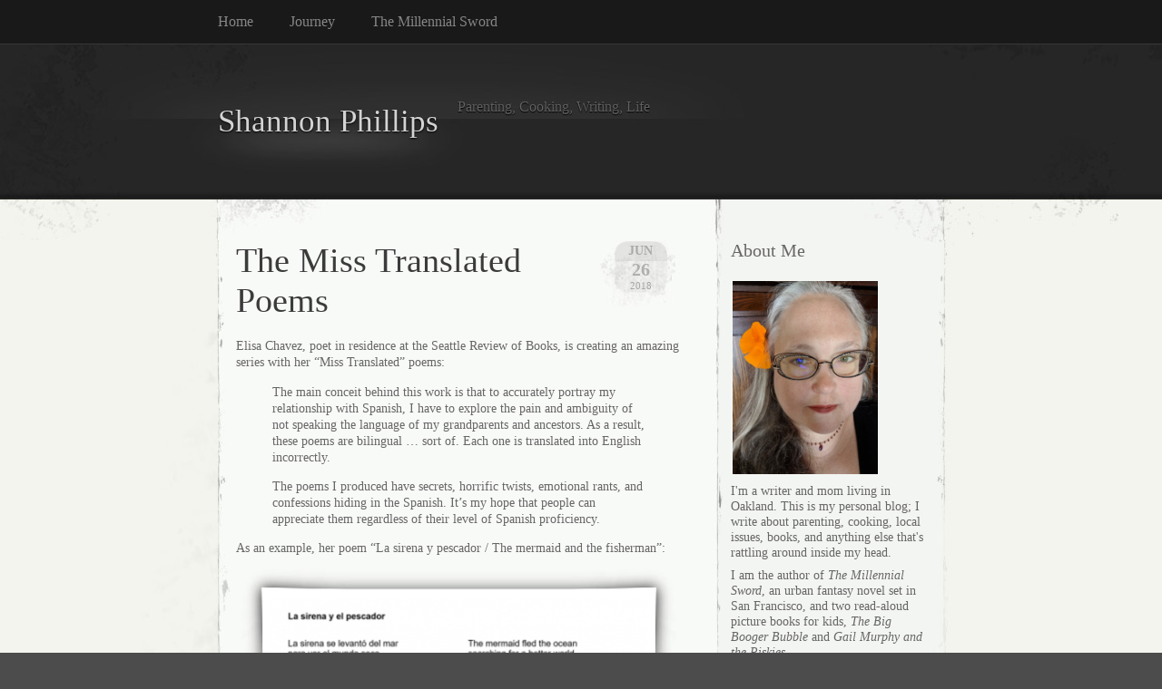

--- FILE ---
content_type: text/html; charset=UTF-8
request_url: http://shannon.users.sonic.net/blog/?m=201806
body_size: 41582
content:
<!DOCTYPE html PUBLIC "-//W3C//DTD XHTML 1.0 Transitional//EN" "http://www.w3.org/TR/xhtml1/DTD/xhtml1-transitional.dtd">
<html xmlns="http://www.w3.org/1999/xhtml" lang="en-US">

<head profile="http://gmpg.org/xfn/11">
<meta http-equiv="Content-Type" content="text/html; charset=UTF-8" />

<title>
												Archive June | Shannon Phillips		</title>

<link rel="stylesheet" href="http://shannon.users.sonic.net/blog/wp-content/themes/elegant-grunge/style.css" type="text/css" media="screen" />
<!--[if IE]>
<link rel="stylesheet" type="text/css" href="http://shannon.users.sonic.net/blog/wp-content/themes/elegant-grunge/ie.css" />
<style type="text/css">
#footer #subscribe a {
	background:none;
	filter:progid:DXImageTransform.Microsoft.AlphaImageLoader(src='http://shannon.users.sonic.net/blog/wp-content/themes/elegant-grunge/images/rss.png');
}
</style>
<![endif]-->

<link rel="alternate" type="application/rss+xml" title="Shannon Phillips RSS Feed" href="http://shannon.users.sonic.net/blog/?feed=rss2" />
<link rel="pingback" href="http://shannon.users.sonic.net/blog/xmlrpc.php" />



<meta name='robots' content='max-image-preview:large' />
<script type="text/javascript">
window._wpemojiSettings = {"baseUrl":"https:\/\/s.w.org\/images\/core\/emoji\/14.0.0\/72x72\/","ext":".png","svgUrl":"https:\/\/s.w.org\/images\/core\/emoji\/14.0.0\/svg\/","svgExt":".svg","source":{"concatemoji":"http:\/\/shannon.users.sonic.net\/blog\/wp-includes\/js\/wp-emoji-release.min.js?ver=6.2.8"}};
/*! This file is auto-generated */
!function(e,a,t){var n,r,o,i=a.createElement("canvas"),p=i.getContext&&i.getContext("2d");function s(e,t){p.clearRect(0,0,i.width,i.height),p.fillText(e,0,0);e=i.toDataURL();return p.clearRect(0,0,i.width,i.height),p.fillText(t,0,0),e===i.toDataURL()}function c(e){var t=a.createElement("script");t.src=e,t.defer=t.type="text/javascript",a.getElementsByTagName("head")[0].appendChild(t)}for(o=Array("flag","emoji"),t.supports={everything:!0,everythingExceptFlag:!0},r=0;r<o.length;r++)t.supports[o[r]]=function(e){if(p&&p.fillText)switch(p.textBaseline="top",p.font="600 32px Arial",e){case"flag":return s("\ud83c\udff3\ufe0f\u200d\u26a7\ufe0f","\ud83c\udff3\ufe0f\u200b\u26a7\ufe0f")?!1:!s("\ud83c\uddfa\ud83c\uddf3","\ud83c\uddfa\u200b\ud83c\uddf3")&&!s("\ud83c\udff4\udb40\udc67\udb40\udc62\udb40\udc65\udb40\udc6e\udb40\udc67\udb40\udc7f","\ud83c\udff4\u200b\udb40\udc67\u200b\udb40\udc62\u200b\udb40\udc65\u200b\udb40\udc6e\u200b\udb40\udc67\u200b\udb40\udc7f");case"emoji":return!s("\ud83e\udef1\ud83c\udffb\u200d\ud83e\udef2\ud83c\udfff","\ud83e\udef1\ud83c\udffb\u200b\ud83e\udef2\ud83c\udfff")}return!1}(o[r]),t.supports.everything=t.supports.everything&&t.supports[o[r]],"flag"!==o[r]&&(t.supports.everythingExceptFlag=t.supports.everythingExceptFlag&&t.supports[o[r]]);t.supports.everythingExceptFlag=t.supports.everythingExceptFlag&&!t.supports.flag,t.DOMReady=!1,t.readyCallback=function(){t.DOMReady=!0},t.supports.everything||(n=function(){t.readyCallback()},a.addEventListener?(a.addEventListener("DOMContentLoaded",n,!1),e.addEventListener("load",n,!1)):(e.attachEvent("onload",n),a.attachEvent("onreadystatechange",function(){"complete"===a.readyState&&t.readyCallback()})),(e=t.source||{}).concatemoji?c(e.concatemoji):e.wpemoji&&e.twemoji&&(c(e.twemoji),c(e.wpemoji)))}(window,document,window._wpemojiSettings);
</script>
<style type="text/css">
img.wp-smiley,
img.emoji {
	display: inline !important;
	border: none !important;
	box-shadow: none !important;
	height: 1em !important;
	width: 1em !important;
	margin: 0 0.07em !important;
	vertical-align: -0.1em !important;
	background: none !important;
	padding: 0 !important;
}
</style>
	<link rel='stylesheet' id='wp-block-library-css' href='http://shannon.users.sonic.net/blog/wp-includes/css/dist/block-library/style.min.css?ver=6.2.8' type='text/css' media='all' />
<link rel='stylesheet' id='classic-theme-styles-css' href='http://shannon.users.sonic.net/blog/wp-includes/css/classic-themes.min.css?ver=6.2.8' type='text/css' media='all' />
<style id='global-styles-inline-css' type='text/css'>
body{--wp--preset--color--black: #000000;--wp--preset--color--cyan-bluish-gray: #abb8c3;--wp--preset--color--white: #ffffff;--wp--preset--color--pale-pink: #f78da7;--wp--preset--color--vivid-red: #cf2e2e;--wp--preset--color--luminous-vivid-orange: #ff6900;--wp--preset--color--luminous-vivid-amber: #fcb900;--wp--preset--color--light-green-cyan: #7bdcb5;--wp--preset--color--vivid-green-cyan: #00d084;--wp--preset--color--pale-cyan-blue: #8ed1fc;--wp--preset--color--vivid-cyan-blue: #0693e3;--wp--preset--color--vivid-purple: #9b51e0;--wp--preset--gradient--vivid-cyan-blue-to-vivid-purple: linear-gradient(135deg,rgba(6,147,227,1) 0%,rgb(155,81,224) 100%);--wp--preset--gradient--light-green-cyan-to-vivid-green-cyan: linear-gradient(135deg,rgb(122,220,180) 0%,rgb(0,208,130) 100%);--wp--preset--gradient--luminous-vivid-amber-to-luminous-vivid-orange: linear-gradient(135deg,rgba(252,185,0,1) 0%,rgba(255,105,0,1) 100%);--wp--preset--gradient--luminous-vivid-orange-to-vivid-red: linear-gradient(135deg,rgba(255,105,0,1) 0%,rgb(207,46,46) 100%);--wp--preset--gradient--very-light-gray-to-cyan-bluish-gray: linear-gradient(135deg,rgb(238,238,238) 0%,rgb(169,184,195) 100%);--wp--preset--gradient--cool-to-warm-spectrum: linear-gradient(135deg,rgb(74,234,220) 0%,rgb(151,120,209) 20%,rgb(207,42,186) 40%,rgb(238,44,130) 60%,rgb(251,105,98) 80%,rgb(254,248,76) 100%);--wp--preset--gradient--blush-light-purple: linear-gradient(135deg,rgb(255,206,236) 0%,rgb(152,150,240) 100%);--wp--preset--gradient--blush-bordeaux: linear-gradient(135deg,rgb(254,205,165) 0%,rgb(254,45,45) 50%,rgb(107,0,62) 100%);--wp--preset--gradient--luminous-dusk: linear-gradient(135deg,rgb(255,203,112) 0%,rgb(199,81,192) 50%,rgb(65,88,208) 100%);--wp--preset--gradient--pale-ocean: linear-gradient(135deg,rgb(255,245,203) 0%,rgb(182,227,212) 50%,rgb(51,167,181) 100%);--wp--preset--gradient--electric-grass: linear-gradient(135deg,rgb(202,248,128) 0%,rgb(113,206,126) 100%);--wp--preset--gradient--midnight: linear-gradient(135deg,rgb(2,3,129) 0%,rgb(40,116,252) 100%);--wp--preset--duotone--dark-grayscale: url('#wp-duotone-dark-grayscale');--wp--preset--duotone--grayscale: url('#wp-duotone-grayscale');--wp--preset--duotone--purple-yellow: url('#wp-duotone-purple-yellow');--wp--preset--duotone--blue-red: url('#wp-duotone-blue-red');--wp--preset--duotone--midnight: url('#wp-duotone-midnight');--wp--preset--duotone--magenta-yellow: url('#wp-duotone-magenta-yellow');--wp--preset--duotone--purple-green: url('#wp-duotone-purple-green');--wp--preset--duotone--blue-orange: url('#wp-duotone-blue-orange');--wp--preset--font-size--small: 13px;--wp--preset--font-size--medium: 20px;--wp--preset--font-size--large: 36px;--wp--preset--font-size--x-large: 42px;--wp--preset--spacing--20: 0.44rem;--wp--preset--spacing--30: 0.67rem;--wp--preset--spacing--40: 1rem;--wp--preset--spacing--50: 1.5rem;--wp--preset--spacing--60: 2.25rem;--wp--preset--spacing--70: 3.38rem;--wp--preset--spacing--80: 5.06rem;--wp--preset--shadow--natural: 6px 6px 9px rgba(0, 0, 0, 0.2);--wp--preset--shadow--deep: 12px 12px 50px rgba(0, 0, 0, 0.4);--wp--preset--shadow--sharp: 6px 6px 0px rgba(0, 0, 0, 0.2);--wp--preset--shadow--outlined: 6px 6px 0px -3px rgba(255, 255, 255, 1), 6px 6px rgba(0, 0, 0, 1);--wp--preset--shadow--crisp: 6px 6px 0px rgba(0, 0, 0, 1);}:where(.is-layout-flex){gap: 0.5em;}body .is-layout-flow > .alignleft{float: left;margin-inline-start: 0;margin-inline-end: 2em;}body .is-layout-flow > .alignright{float: right;margin-inline-start: 2em;margin-inline-end: 0;}body .is-layout-flow > .aligncenter{margin-left: auto !important;margin-right: auto !important;}body .is-layout-constrained > .alignleft{float: left;margin-inline-start: 0;margin-inline-end: 2em;}body .is-layout-constrained > .alignright{float: right;margin-inline-start: 2em;margin-inline-end: 0;}body .is-layout-constrained > .aligncenter{margin-left: auto !important;margin-right: auto !important;}body .is-layout-constrained > :where(:not(.alignleft):not(.alignright):not(.alignfull)){max-width: var(--wp--style--global--content-size);margin-left: auto !important;margin-right: auto !important;}body .is-layout-constrained > .alignwide{max-width: var(--wp--style--global--wide-size);}body .is-layout-flex{display: flex;}body .is-layout-flex{flex-wrap: wrap;align-items: center;}body .is-layout-flex > *{margin: 0;}:where(.wp-block-columns.is-layout-flex){gap: 2em;}.has-black-color{color: var(--wp--preset--color--black) !important;}.has-cyan-bluish-gray-color{color: var(--wp--preset--color--cyan-bluish-gray) !important;}.has-white-color{color: var(--wp--preset--color--white) !important;}.has-pale-pink-color{color: var(--wp--preset--color--pale-pink) !important;}.has-vivid-red-color{color: var(--wp--preset--color--vivid-red) !important;}.has-luminous-vivid-orange-color{color: var(--wp--preset--color--luminous-vivid-orange) !important;}.has-luminous-vivid-amber-color{color: var(--wp--preset--color--luminous-vivid-amber) !important;}.has-light-green-cyan-color{color: var(--wp--preset--color--light-green-cyan) !important;}.has-vivid-green-cyan-color{color: var(--wp--preset--color--vivid-green-cyan) !important;}.has-pale-cyan-blue-color{color: var(--wp--preset--color--pale-cyan-blue) !important;}.has-vivid-cyan-blue-color{color: var(--wp--preset--color--vivid-cyan-blue) !important;}.has-vivid-purple-color{color: var(--wp--preset--color--vivid-purple) !important;}.has-black-background-color{background-color: var(--wp--preset--color--black) !important;}.has-cyan-bluish-gray-background-color{background-color: var(--wp--preset--color--cyan-bluish-gray) !important;}.has-white-background-color{background-color: var(--wp--preset--color--white) !important;}.has-pale-pink-background-color{background-color: var(--wp--preset--color--pale-pink) !important;}.has-vivid-red-background-color{background-color: var(--wp--preset--color--vivid-red) !important;}.has-luminous-vivid-orange-background-color{background-color: var(--wp--preset--color--luminous-vivid-orange) !important;}.has-luminous-vivid-amber-background-color{background-color: var(--wp--preset--color--luminous-vivid-amber) !important;}.has-light-green-cyan-background-color{background-color: var(--wp--preset--color--light-green-cyan) !important;}.has-vivid-green-cyan-background-color{background-color: var(--wp--preset--color--vivid-green-cyan) !important;}.has-pale-cyan-blue-background-color{background-color: var(--wp--preset--color--pale-cyan-blue) !important;}.has-vivid-cyan-blue-background-color{background-color: var(--wp--preset--color--vivid-cyan-blue) !important;}.has-vivid-purple-background-color{background-color: var(--wp--preset--color--vivid-purple) !important;}.has-black-border-color{border-color: var(--wp--preset--color--black) !important;}.has-cyan-bluish-gray-border-color{border-color: var(--wp--preset--color--cyan-bluish-gray) !important;}.has-white-border-color{border-color: var(--wp--preset--color--white) !important;}.has-pale-pink-border-color{border-color: var(--wp--preset--color--pale-pink) !important;}.has-vivid-red-border-color{border-color: var(--wp--preset--color--vivid-red) !important;}.has-luminous-vivid-orange-border-color{border-color: var(--wp--preset--color--luminous-vivid-orange) !important;}.has-luminous-vivid-amber-border-color{border-color: var(--wp--preset--color--luminous-vivid-amber) !important;}.has-light-green-cyan-border-color{border-color: var(--wp--preset--color--light-green-cyan) !important;}.has-vivid-green-cyan-border-color{border-color: var(--wp--preset--color--vivid-green-cyan) !important;}.has-pale-cyan-blue-border-color{border-color: var(--wp--preset--color--pale-cyan-blue) !important;}.has-vivid-cyan-blue-border-color{border-color: var(--wp--preset--color--vivid-cyan-blue) !important;}.has-vivid-purple-border-color{border-color: var(--wp--preset--color--vivid-purple) !important;}.has-vivid-cyan-blue-to-vivid-purple-gradient-background{background: var(--wp--preset--gradient--vivid-cyan-blue-to-vivid-purple) !important;}.has-light-green-cyan-to-vivid-green-cyan-gradient-background{background: var(--wp--preset--gradient--light-green-cyan-to-vivid-green-cyan) !important;}.has-luminous-vivid-amber-to-luminous-vivid-orange-gradient-background{background: var(--wp--preset--gradient--luminous-vivid-amber-to-luminous-vivid-orange) !important;}.has-luminous-vivid-orange-to-vivid-red-gradient-background{background: var(--wp--preset--gradient--luminous-vivid-orange-to-vivid-red) !important;}.has-very-light-gray-to-cyan-bluish-gray-gradient-background{background: var(--wp--preset--gradient--very-light-gray-to-cyan-bluish-gray) !important;}.has-cool-to-warm-spectrum-gradient-background{background: var(--wp--preset--gradient--cool-to-warm-spectrum) !important;}.has-blush-light-purple-gradient-background{background: var(--wp--preset--gradient--blush-light-purple) !important;}.has-blush-bordeaux-gradient-background{background: var(--wp--preset--gradient--blush-bordeaux) !important;}.has-luminous-dusk-gradient-background{background: var(--wp--preset--gradient--luminous-dusk) !important;}.has-pale-ocean-gradient-background{background: var(--wp--preset--gradient--pale-ocean) !important;}.has-electric-grass-gradient-background{background: var(--wp--preset--gradient--electric-grass) !important;}.has-midnight-gradient-background{background: var(--wp--preset--gradient--midnight) !important;}.has-small-font-size{font-size: var(--wp--preset--font-size--small) !important;}.has-medium-font-size{font-size: var(--wp--preset--font-size--medium) !important;}.has-large-font-size{font-size: var(--wp--preset--font-size--large) !important;}.has-x-large-font-size{font-size: var(--wp--preset--font-size--x-large) !important;}
.wp-block-navigation a:where(:not(.wp-element-button)){color: inherit;}
:where(.wp-block-columns.is-layout-flex){gap: 2em;}
.wp-block-pullquote{font-size: 1.5em;line-height: 1.6;}
</style>
<link rel="https://api.w.org/" href="http://shannon.users.sonic.net/blog/index.php?rest_route=/" /><link rel="EditURI" type="application/rsd+xml" title="RSD" href="http://shannon.users.sonic.net/blog/xmlrpc.php?rsd" />
<link rel="wlwmanifest" type="application/wlwmanifest+xml" href="http://shannon.users.sonic.net/blog/wp-includes/wlwmanifest.xml" />
<meta name="generator" content="WordPress 6.2.8" />

</head>


<body >

<div id="page">

<div id="menu">
	<ul>
		<li class="page_item "><a href="http://shannon.users.sonic.net/blog">Home</a></li>
		<li class="page_item page-item-3874"><a href="http://shannon.users.sonic.net/blog/?page_id=3874">Journey</a></li>
<li class="page_item page-item-2303"><a href="http://shannon.users.sonic.net/blog/?page_id=2303">The Millennial Sword</a></li>
	</ul>
	<div class="clear"></div>
</div>

<div id="header-wrap">
<div id="header">
	<div>
		<h1><a href="http://shannon.users.sonic.net/blog">Shannon Phillips</a></h1>
		<span id="blog-description">Parenting, Cooking, Writing, Life</span>
	</div>
</div>
</div>

<!-- end header --><div id="content-container">

<div id="content">

	<div id="body">

	
		
			<div class="post" id="post-3749">
				
				<div class="date">
					<span class="month">Jun</span>
					<span class="day">26</span>
					<span class="year">2018</span>
				</div>
				
				<h2><a href="http://shannon.users.sonic.net/blog/?p=3749" rel="bookmark" title="Permanent Link to The Miss Translated Poems">The Miss Translated Poems</a></h2>

								
				<!-- <div class="info">by Shannon Phillips</div> -->

				<div class="entry">
					<p>Elisa Chavez, poet in residence at the Seattle Review of Books, is creating an amazing series with her &#8220;Miss Translated&#8221; poems:</p>
<blockquote><p>The main conceit behind this work is that to accurately portray my relationship with Spanish, I have to explore the pain and ambiguity of not speaking the language of my grandparents and ancestors. As a result, these poems are bilingual … sort of. Each one is translated into English incorrectly.</p>
<p>The poems I produced have secrets, horrific twists, emotional rants, and confessions hiding in the Spanish. It’s my hope that people can appreciate them regardless of their level of Spanish proficiency.</p></blockquote>
<p>As an example, her poem &#8220;La sirena y pescador / The mermaid and the fisherman&#8221;:</p>
<p><span class="frame-outer  aligncenter size-medium wp-image-3750"><span><span><span><span><a href="http://shannon.users.sonic.net/blog/wp-content/uploads/2018/06/Capture.png"><img decoding="async" src="http://shannon.users.sonic.net/blog/wp-content/uploads/2018/06/Capture-450x303.png" alt="" width="415" height="279" class="aligncenter size-medium wp-image-3750" srcset="http://shannon.users.sonic.net/blog/wp-content/uploads/2018/06/Capture-450x303.png 450w, http://shannon.users.sonic.net/blog/wp-content/uploads/2018/06/Capture.png 496w" sizes="(max-width: 450px) 100vw, 450px" /></a></span></span></span></span></span></p>
<p>A more faithful translation of the Spanish, provided by <a href="https://featherquillpen.tumblr.com/post/163034804912/ecc-poetry-kranja-ecc-poetry-la-sirena-y">featherquillpen</a> on Tumblr, would be:</p>
<p>The mermaid rose from the sea<br />
To see the dry world.<br />
She found a fisherman on the beach<br />
This beautiful fish without a net.<br />
She had a gleaming tail; scales<br />
that covered her breasts, arms, and face<br />
and a wake of lacy waves.</p>
<p>The fisherman caught her by the tail<br />
and cut it in half.<br />
&#8220;Now,&#8221; he said to her, &#8220;you have legs.<br />
Why don’t you walk?&#8221;</p>
<p>The mermaid began to sing to the sea<br />
for aid, her blood transforming<br />
the sand of the beach into rainbows.</p>
<p>She sang to the fisherman, &#8220;I forgive you,<br />
I forgive you, I forgive you.&#8221;</p>
<p>The translator notes: &#8220;The reason this mistranslation is so brilliant is that it takes a story about a mermaid trying to forgive a man who’s committed senseless violence against her, and turns it into a story about a man who uplifts a woman to a better life out of the kindness of his heart. And the thing is, that’s exactly what happens to so many stories from colonized cultures when they’re adapted by the oppressor. Translation into English, and further the cultural language of the oppressor, can be an act of violence and erasure rather than one of respect.&#8221;</p>
<p>Another mistranslated poem is &#8220;El vampiro / ICE&#8221;:</p>
<p><span class="frame-outer  aligncenter size-medium wp-image-3751"><span><span><span><span><a href="http://shannon.users.sonic.net/blog/wp-content/uploads/2018/06/Capture-1.png"><img decoding="async" loading="lazy" src="http://shannon.users.sonic.net/blog/wp-content/uploads/2018/06/Capture-1-450x305.png" alt="" width="415" height="281" class="aligncenter size-medium wp-image-3751" srcset="http://shannon.users.sonic.net/blog/wp-content/uploads/2018/06/Capture-1-450x305.png 450w, http://shannon.users.sonic.net/blog/wp-content/uploads/2018/06/Capture-1.png 616w" sizes="(max-width: 450px) 100vw, 450px" /></a></span></span></span></span></span></p>
<p>Translated by <a href="http://signed-me-again.tumblr.com">signed-me-again</a> on Tumblr: </p>
<p>The vampire twists the law.<br />
Like rice, it is bleached<br />
of compassion. It does not arrive<br />
when promised,<br />
and enters without permission.</p>
<p>Which predator<br />
is announced? The bloodthirsty<br />
gentleman does the honors;<br />
identifies himself as officer,<br />
neighbor, friend. He steals<br />
your parents, and they become<br />
criminals on paper.</p>
<p>It is not possible to reason<br />
with the vampire. The only solution<br />
for him is to drive the stake<br />
into his heart.</p>
				</div>

				<div class="clear"></div>

				<p class="metadata">
					<a href="http://shannon.users.sonic.net/blog/?p=3749#comments">3 comments</a>															 | posted in <a href="http://shannon.users.sonic.net/blog/?cat=38" rel="category">quotes</a>														</p>
				
			</div>
			
			<div class="hr"><hr /></div>

		
		<div class="navigation">
			<div class="next"></div>
			<div class="previous"></div>
		</div>

	
	</div>

	<div id="sidebar" class="sidebar">
	<ul>
		<!-- Start About Me widget -->
<li id="about_me_widget-3" class="widget widget_about_me_widget"><div id="aboutmewidget3"><h2 class="widgettitle">About Me</h2><p><img alt="author photo" src="http://shannon.users.sonic.net/blog/wp-content/uploads/2018/08/IMG_20180425_145808.jpg" style="vertical-align: top; margin: 2px;" width="160" /></p>
<p>I'm a writer and mom living in Oakland. This is my personal blog; I write about parenting, cooking, local issues, books, and anything else that's rattling around inside my head.</p>
<p>I am the author of <em>The Millennial Sword</em>, an urban fantasy novel set in San Francisco, and two read-aloud picture books for kids, <em>The Big Booger Bubble</em> and <em>Gail Murphy and the Piskies</em>.</p>

<p>Contact me by e-mail: shannon@sonic.net</p>     </div></li>	<!-- Stop About Me widget -->
<li id="block-13" class="widget widget_block widget_media_image">
<figure class="wp-block-image size-full"><a href="https://www.amazon.com/dp/B0F8WTJXHJ"><img decoding="async" loading="lazy" width="115" height="184" src="http://shannon.users.sonic.net/blog/wp-content/uploads/2025/05/Journey_thumbnail.jpg" alt="" class="wp-image-3877"/></a></figure>
</li><li id="block-2" class="widget widget_block widget_media_image">
<figure class="wp-block-image"><a href="http://shannon.users.sonic.net/blog/?page_id=2303"><img decoding="async" src="http://shannon.users.sonic.net/blog/wp-content/uploads/2012/10/thumbnailcover.jpg" alt=""/></a></figure>
</li><li id="block-3" class="widget widget_block widget_media_image">
<figure class="wp-block-image size-full is-resized"><a href="https://www.amazon.com/Big-Booger-Bubble-Shannon-Phillips/dp/1477671412/"><img decoding="async" loading="lazy" src="http://shannon.users.sonic.net/blog/wp-content/uploads/2024/09/booger_thumbnail.jpg" alt="" class="wp-image-3864" width="120" height="120" srcset="http://shannon.users.sonic.net/blog/wp-content/uploads/2024/09/booger_thumbnail.jpg 342w, http://shannon.users.sonic.net/blog/wp-content/uploads/2024/09/booger_thumbnail-150x150.jpg 150w" sizes="(max-width: 120px) 100vw, 120px" /></a></figure>
</li><li id="block-4" class="widget widget_block widget_media_image">
<figure class="wp-block-image size-large is-resized"><a href="https://www.amazon.com/Gail-Murphy-Piskies-Shannon-Phillips/dp/1539874303/"><img decoding="async" loading="lazy" src="http://shannon.users.sonic.net/blog/wp-content/uploads/2024/09/piskies_thumbnail-1024x1024.jpg" alt="" class="wp-image-3865" width="122" height="122" srcset="http://shannon.users.sonic.net/blog/wp-content/uploads/2024/09/piskies_thumbnail-1024x1024.jpg 1024w, http://shannon.users.sonic.net/blog/wp-content/uploads/2024/09/piskies_thumbnail-450x450.jpg 450w, http://shannon.users.sonic.net/blog/wp-content/uploads/2024/09/piskies_thumbnail-150x150.jpg 150w, http://shannon.users.sonic.net/blog/wp-content/uploads/2024/09/piskies_thumbnail-768x768.jpg 768w, http://shannon.users.sonic.net/blog/wp-content/uploads/2024/09/piskies_thumbnail.jpg 1500w" sizes="(max-width: 122px) 100vw, 122px" /></a></figure>
</li><li id="block-5" class="widget widget_block widget_media_image">
<figure class="wp-block-image"><img decoding="async" src="https://ir-na.amazon-adsystem.com/e/ir?t=shannphill-20&amp;l=li2&amp;o=1&amp;a=1477671412" alt=""/></figure>
</li><li id="block-6" class="widget widget_block widget_media_image">
<figure class="wp-block-image"><img decoding="async" src="https://ir-na.amazon-adsystem.com/e/ir?t=shannphill-20&amp;l=li2&amp;o=1&amp;a=1539874303" alt=""/></figure>
</li><li id="block-7" class="widget widget_block widget_text">
<p>My short fiction is included in the anthologies <em>Fae</em>, <em>Love Hurts</em>, and <em>Speculative Story Bites</em>:</p>
</li><li id="block-8" class="widget widget_block widget_media_image">
<figure class="wp-block-image"><a href="http://www.amazon.com/gp/product/B00LWGZ7EA/ref=as_li_tl?ie=UTF8&amp;camp=1789&amp;creative=390957&amp;creativeASIN=B00LWGZ7EA&amp;linkCode=as2&amp;tag=shannphill-20&amp;linkId=F74BFB4FBNOWRED3"><img decoding="async" src="https://images-na.ssl-images-amazon.com/images/I/51sj2VfvumL._SL110_.jpg" alt=""/></a></figure>
</li><li id="block-9" class="widget widget_block widget_media_image">
<figure class="wp-block-image size-large is-resized"><a href="https://www.amazon.com/Love-Hurts-Speculative-Fiction-Anthology-ebook/dp/B0947HSWH3"><img decoding="async" loading="lazy" src="http://shannon.users.sonic.net/blog/wp-content/uploads/2024/09/love_hurts_cover-683x1024.jpg" alt="" class="wp-image-3866" width="73" height="109" srcset="http://shannon.users.sonic.net/blog/wp-content/uploads/2024/09/love_hurts_cover-683x1024.jpg 683w, http://shannon.users.sonic.net/blog/wp-content/uploads/2024/09/love_hurts_cover-300x450.jpg 300w, http://shannon.users.sonic.net/blog/wp-content/uploads/2024/09/love_hurts_cover-768x1152.jpg 768w, http://shannon.users.sonic.net/blog/wp-content/uploads/2024/09/love_hurts_cover.jpg 1000w" sizes="(max-width: 73px) 100vw, 73px" /></a></figure>
</li><li id="block-10" class="widget widget_block widget_media_image">
<figure class="wp-block-image size-large is-resized"><a href="https://www.amazon.com/Speculative-Story-Bites-Decker-ebook/dp/B01HTSVHU2"><img decoding="async" loading="lazy" src="http://shannon.users.sonic.net/blog/wp-content/uploads/2024/09/speculative_story_bites_cover-683x1024.jpg" alt="" class="wp-image-3867" width="76" height="113" srcset="http://shannon.users.sonic.net/blog/wp-content/uploads/2024/09/speculative_story_bites_cover-683x1024.jpg 683w, http://shannon.users.sonic.net/blog/wp-content/uploads/2024/09/speculative_story_bites_cover-300x450.jpg 300w, http://shannon.users.sonic.net/blog/wp-content/uploads/2024/09/speculative_story_bites_cover-768x1152.jpg 768w, http://shannon.users.sonic.net/blog/wp-content/uploads/2024/09/speculative_story_bites_cover.jpg 900w" sizes="(max-width: 76px) 100vw, 76px" /></a></figure>
</li><li id="block-11" class="widget widget_block widget_media_image">
<figure class="wp-block-image"><img decoding="async" src="http://ir-na.amazon-adsystem.com/e/ir?t=shannphill-20&amp;l=as2&amp;o=1&amp;a=B018KRSVDW" alt=""/></figure>
</li><li id="block-12" class="widget widget_block widget_media_image">
<figure class="wp-block-image"><img decoding="async" src="https://ir-na.amazon-adsystem.com/e/ir?t=shannphill-20&amp;l=li1&amp;o=1&amp;a=B01HTSVHU2" alt=""/></figure>
</li><li id="search-3" class="widget widget_search"><form method="get" id="searchform" action="http://shannon.users.sonic.net/blog/">
	<div>
		<input type="text" value="search" onfocus="if (this.value == 'search') {this.value = '';}" onblur="if (this.value == '') {this.value = 'search';}"  name="s" id="s" />
		<input type="submit" id="searchsubmit" value="Go" />
	</div>
</form>
</li><li id="categories-2" class="widget widget_categories"><h2 class="widgettitle">Categories</h2>
			<ul>
					<li class="cat-item cat-item-31"><a href="http://shannon.users.sonic.net/blog/?cat=31">23rd Oaklanders</a>
</li>
	<li class="cat-item cat-item-21"><a href="http://shannon.users.sonic.net/blog/?cat=21">annoyances</a>
</li>
	<li class="cat-item cat-item-24"><a href="http://shannon.users.sonic.net/blog/?cat=24">blogs I like</a>
</li>
	<li class="cat-item cat-item-32"><a href="http://shannon.users.sonic.net/blog/?cat=32">book of the year</a>
</li>
	<li class="cat-item cat-item-22"><a href="http://shannon.users.sonic.net/blog/?cat=22">books</a>
</li>
	<li class="cat-item cat-item-30"><a href="http://shannon.users.sonic.net/blog/?cat=30">business of writing</a>
</li>
	<li class="cat-item cat-item-28"><a href="http://shannon.users.sonic.net/blog/?cat=28">chickens</a>
</li>
	<li class="cat-item cat-item-18"><a href="http://shannon.users.sonic.net/blog/?cat=18">education</a>
</li>
	<li class="cat-item cat-item-27"><a href="http://shannon.users.sonic.net/blog/?cat=27">games</a>
</li>
	<li class="cat-item cat-item-20"><a href="http://shannon.users.sonic.net/blog/?cat=20">garden</a>
</li>
	<li class="cat-item cat-item-23"><a href="http://shannon.users.sonic.net/blog/?cat=23">house</a>
</li>
	<li class="cat-item cat-item-36"><a href="http://shannon.users.sonic.net/blog/?cat=36">notes from robin</a>
</li>
	<li class="cat-item cat-item-26"><a href="http://shannon.users.sonic.net/blog/?cat=26">Oaktown</a>
</li>
	<li class="cat-item cat-item-12"><a href="http://shannon.users.sonic.net/blog/?cat=12">pictures</a>
</li>
	<li class="cat-item cat-item-9"><a href="http://shannon.users.sonic.net/blog/?cat=9">politics</a>
</li>
	<li class="cat-item cat-item-25"><a href="http://shannon.users.sonic.net/blog/?cat=25">potty training</a>
</li>
	<li class="cat-item cat-item-38"><a href="http://shannon.users.sonic.net/blog/?cat=38">quotes</a>
</li>
	<li class="cat-item cat-item-13"><a href="http://shannon.users.sonic.net/blog/?cat=13">recipes</a>
</li>
	<li class="cat-item cat-item-19"><a href="http://shannon.users.sonic.net/blog/?cat=19">scribblings</a>
</li>
	<li class="cat-item cat-item-15"><a href="http://shannon.users.sonic.net/blog/?cat=15">stfranky</a>
</li>
	<li class="cat-item cat-item-29"><a href="http://shannon.users.sonic.net/blog/?cat=29">thora</a>
</li>
	<li class="cat-item cat-item-1"><a href="http://shannon.users.sonic.net/blog/?cat=1">Uncategorized</a>
</li>
	<li class="cat-item cat-item-14"><a href="http://shannon.users.sonic.net/blog/?cat=14">videos</a>
</li>
	<li class="cat-item cat-item-10"><a href="http://shannon.users.sonic.net/blog/?cat=10">what&#039;s for dinner</a>
</li>
			</ul>

			</li><li id="archives-3" class="widget widget_archive"><h2 class="widgettitle">Archives</h2>
			<ul>
					<li><a href='http://shannon.users.sonic.net/blog/?m=202505'>May 2025</a></li>
	<li><a href='http://shannon.users.sonic.net/blog/?m=202501'>January 2025</a></li>
	<li><a href='http://shannon.users.sonic.net/blog/?m=202311'>November 2023</a></li>
	<li><a href='http://shannon.users.sonic.net/blog/?m=202207'>July 2022</a></li>
	<li><a href='http://shannon.users.sonic.net/blog/?m=202201'>January 2022</a></li>
	<li><a href='http://shannon.users.sonic.net/blog/?m=202104'>April 2021</a></li>
	<li><a href='http://shannon.users.sonic.net/blog/?m=202102'>February 2021</a></li>
	<li><a href='http://shannon.users.sonic.net/blog/?m=202012'>December 2020</a></li>
	<li><a href='http://shannon.users.sonic.net/blog/?m=202003'>March 2020</a></li>
	<li><a href='http://shannon.users.sonic.net/blog/?m=201906'>June 2019</a></li>
	<li><a href='http://shannon.users.sonic.net/blog/?m=201904'>April 2019</a></li>
	<li><a href='http://shannon.users.sonic.net/blog/?m=201806'>June 2018</a></li>
	<li><a href='http://shannon.users.sonic.net/blog/?m=201711'>November 2017</a></li>
	<li><a href='http://shannon.users.sonic.net/blog/?m=201710'>October 2017</a></li>
	<li><a href='http://shannon.users.sonic.net/blog/?m=201708'>August 2017</a></li>
	<li><a href='http://shannon.users.sonic.net/blog/?m=201703'>March 2017</a></li>
	<li><a href='http://shannon.users.sonic.net/blog/?m=201701'>January 2017</a></li>
	<li><a href='http://shannon.users.sonic.net/blog/?m=201612'>December 2016</a></li>
	<li><a href='http://shannon.users.sonic.net/blog/?m=201611'>November 2016</a></li>
	<li><a href='http://shannon.users.sonic.net/blog/?m=201610'>October 2016</a></li>
	<li><a href='http://shannon.users.sonic.net/blog/?m=201609'>September 2016</a></li>
	<li><a href='http://shannon.users.sonic.net/blog/?m=201608'>August 2016</a></li>
	<li><a href='http://shannon.users.sonic.net/blog/?m=201607'>July 2016</a></li>
	<li><a href='http://shannon.users.sonic.net/blog/?m=201606'>June 2016</a></li>
	<li><a href='http://shannon.users.sonic.net/blog/?m=201605'>May 2016</a></li>
	<li><a href='http://shannon.users.sonic.net/blog/?m=201603'>March 2016</a></li>
	<li><a href='http://shannon.users.sonic.net/blog/?m=201602'>February 2016</a></li>
	<li><a href='http://shannon.users.sonic.net/blog/?m=201512'>December 2015</a></li>
	<li><a href='http://shannon.users.sonic.net/blog/?m=201511'>November 2015</a></li>
	<li><a href='http://shannon.users.sonic.net/blog/?m=201510'>October 2015</a></li>
	<li><a href='http://shannon.users.sonic.net/blog/?m=201509'>September 2015</a></li>
	<li><a href='http://shannon.users.sonic.net/blog/?m=201508'>August 2015</a></li>
	<li><a href='http://shannon.users.sonic.net/blog/?m=201507'>July 2015</a></li>
	<li><a href='http://shannon.users.sonic.net/blog/?m=201506'>June 2015</a></li>
	<li><a href='http://shannon.users.sonic.net/blog/?m=201505'>May 2015</a></li>
	<li><a href='http://shannon.users.sonic.net/blog/?m=201504'>April 2015</a></li>
	<li><a href='http://shannon.users.sonic.net/blog/?m=201503'>March 2015</a></li>
	<li><a href='http://shannon.users.sonic.net/blog/?m=201502'>February 2015</a></li>
	<li><a href='http://shannon.users.sonic.net/blog/?m=201501'>January 2015</a></li>
	<li><a href='http://shannon.users.sonic.net/blog/?m=201412'>December 2014</a></li>
	<li><a href='http://shannon.users.sonic.net/blog/?m=201411'>November 2014</a></li>
	<li><a href='http://shannon.users.sonic.net/blog/?m=201410'>October 2014</a></li>
	<li><a href='http://shannon.users.sonic.net/blog/?m=201409'>September 2014</a></li>
	<li><a href='http://shannon.users.sonic.net/blog/?m=201408'>August 2014</a></li>
	<li><a href='http://shannon.users.sonic.net/blog/?m=201407'>July 2014</a></li>
	<li><a href='http://shannon.users.sonic.net/blog/?m=201406'>June 2014</a></li>
	<li><a href='http://shannon.users.sonic.net/blog/?m=201405'>May 2014</a></li>
	<li><a href='http://shannon.users.sonic.net/blog/?m=201404'>April 2014</a></li>
	<li><a href='http://shannon.users.sonic.net/blog/?m=201403'>March 2014</a></li>
	<li><a href='http://shannon.users.sonic.net/blog/?m=201402'>February 2014</a></li>
	<li><a href='http://shannon.users.sonic.net/blog/?m=201401'>January 2014</a></li>
	<li><a href='http://shannon.users.sonic.net/blog/?m=201312'>December 2013</a></li>
	<li><a href='http://shannon.users.sonic.net/blog/?m=201311'>November 2013</a></li>
	<li><a href='http://shannon.users.sonic.net/blog/?m=201310'>October 2013</a></li>
	<li><a href='http://shannon.users.sonic.net/blog/?m=201309'>September 2013</a></li>
	<li><a href='http://shannon.users.sonic.net/blog/?m=201308'>August 2013</a></li>
	<li><a href='http://shannon.users.sonic.net/blog/?m=201307'>July 2013</a></li>
	<li><a href='http://shannon.users.sonic.net/blog/?m=201306'>June 2013</a></li>
	<li><a href='http://shannon.users.sonic.net/blog/?m=201305'>May 2013</a></li>
	<li><a href='http://shannon.users.sonic.net/blog/?m=201304'>April 2013</a></li>
	<li><a href='http://shannon.users.sonic.net/blog/?m=201303'>March 2013</a></li>
	<li><a href='http://shannon.users.sonic.net/blog/?m=201302'>February 2013</a></li>
	<li><a href='http://shannon.users.sonic.net/blog/?m=201301'>January 2013</a></li>
	<li><a href='http://shannon.users.sonic.net/blog/?m=201212'>December 2012</a></li>
	<li><a href='http://shannon.users.sonic.net/blog/?m=201211'>November 2012</a></li>
	<li><a href='http://shannon.users.sonic.net/blog/?m=201210'>October 2012</a></li>
	<li><a href='http://shannon.users.sonic.net/blog/?m=201209'>September 2012</a></li>
	<li><a href='http://shannon.users.sonic.net/blog/?m=201208'>August 2012</a></li>
	<li><a href='http://shannon.users.sonic.net/blog/?m=201207'>July 2012</a></li>
	<li><a href='http://shannon.users.sonic.net/blog/?m=201206'>June 2012</a></li>
	<li><a href='http://shannon.users.sonic.net/blog/?m=201205'>May 2012</a></li>
	<li><a href='http://shannon.users.sonic.net/blog/?m=201204'>April 2012</a></li>
	<li><a href='http://shannon.users.sonic.net/blog/?m=201203'>March 2012</a></li>
	<li><a href='http://shannon.users.sonic.net/blog/?m=201202'>February 2012</a></li>
	<li><a href='http://shannon.users.sonic.net/blog/?m=201201'>January 2012</a></li>
	<li><a href='http://shannon.users.sonic.net/blog/?m=201112'>December 2011</a></li>
	<li><a href='http://shannon.users.sonic.net/blog/?m=201111'>November 2011</a></li>
	<li><a href='http://shannon.users.sonic.net/blog/?m=201110'>October 2011</a></li>
	<li><a href='http://shannon.users.sonic.net/blog/?m=201109'>September 2011</a></li>
	<li><a href='http://shannon.users.sonic.net/blog/?m=201108'>August 2011</a></li>
	<li><a href='http://shannon.users.sonic.net/blog/?m=201107'>July 2011</a></li>
	<li><a href='http://shannon.users.sonic.net/blog/?m=201106'>June 2011</a></li>
	<li><a href='http://shannon.users.sonic.net/blog/?m=201105'>May 2011</a></li>
	<li><a href='http://shannon.users.sonic.net/blog/?m=201104'>April 2011</a></li>
	<li><a href='http://shannon.users.sonic.net/blog/?m=201103'>March 2011</a></li>
	<li><a href='http://shannon.users.sonic.net/blog/?m=201102'>February 2011</a></li>
	<li><a href='http://shannon.users.sonic.net/blog/?m=201101'>January 2011</a></li>
	<li><a href='http://shannon.users.sonic.net/blog/?m=201012'>December 2010</a></li>
	<li><a href='http://shannon.users.sonic.net/blog/?m=201011'>November 2010</a></li>
	<li><a href='http://shannon.users.sonic.net/blog/?m=201010'>October 2010</a></li>
	<li><a href='http://shannon.users.sonic.net/blog/?m=201009'>September 2010</a></li>
	<li><a href='http://shannon.users.sonic.net/blog/?m=201008'>August 2010</a></li>
	<li><a href='http://shannon.users.sonic.net/blog/?m=201007'>July 2010</a></li>
	<li><a href='http://shannon.users.sonic.net/blog/?m=201006'>June 2010</a></li>
	<li><a href='http://shannon.users.sonic.net/blog/?m=201005'>May 2010</a></li>
	<li><a href='http://shannon.users.sonic.net/blog/?m=201004'>April 2010</a></li>
	<li><a href='http://shannon.users.sonic.net/blog/?m=201003'>March 2010</a></li>
	<li><a href='http://shannon.users.sonic.net/blog/?m=201002'>February 2010</a></li>
	<li><a href='http://shannon.users.sonic.net/blog/?m=201001'>January 2010</a></li>
	<li><a href='http://shannon.users.sonic.net/blog/?m=200912'>December 2009</a></li>
	<li><a href='http://shannon.users.sonic.net/blog/?m=200911'>November 2009</a></li>
	<li><a href='http://shannon.users.sonic.net/blog/?m=200910'>October 2009</a></li>
	<li><a href='http://shannon.users.sonic.net/blog/?m=200909'>September 2009</a></li>
	<li><a href='http://shannon.users.sonic.net/blog/?m=200908'>August 2009</a></li>
	<li><a href='http://shannon.users.sonic.net/blog/?m=200907'>July 2009</a></li>
	<li><a href='http://shannon.users.sonic.net/blog/?m=200906'>June 2009</a></li>
	<li><a href='http://shannon.users.sonic.net/blog/?m=200905'>May 2009</a></li>
	<li><a href='http://shannon.users.sonic.net/blog/?m=200904'>April 2009</a></li>
	<li><a href='http://shannon.users.sonic.net/blog/?m=200903'>March 2009</a></li>
	<li><a href='http://shannon.users.sonic.net/blog/?m=200902'>February 2009</a></li>
	<li><a href='http://shannon.users.sonic.net/blog/?m=200901'>January 2009</a></li>
	<li><a href='http://shannon.users.sonic.net/blog/?m=200812'>December 2008</a></li>
	<li><a href='http://shannon.users.sonic.net/blog/?m=200811'>November 2008</a></li>
	<li><a href='http://shannon.users.sonic.net/blog/?m=200810'>October 2008</a></li>
	<li><a href='http://shannon.users.sonic.net/blog/?m=200809'>September 2008</a></li>
	<li><a href='http://shannon.users.sonic.net/blog/?m=200808'>August 2008</a></li>
	<li><a href='http://shannon.users.sonic.net/blog/?m=200807'>July 2008</a></li>
	<li><a href='http://shannon.users.sonic.net/blog/?m=200806'>June 2008</a></li>
	<li><a href='http://shannon.users.sonic.net/blog/?m=200805'>May 2008</a></li>
	<li><a href='http://shannon.users.sonic.net/blog/?m=200804'>April 2008</a></li>
	<li><a href='http://shannon.users.sonic.net/blog/?m=200803'>March 2008</a></li>
	<li><a href='http://shannon.users.sonic.net/blog/?m=200802'>February 2008</a></li>
	<li><a href='http://shannon.users.sonic.net/blog/?m=200801'>January 2008</a></li>
	<li><a href='http://shannon.users.sonic.net/blog/?m=200712'>December 2007</a></li>
	<li><a href='http://shannon.users.sonic.net/blog/?m=200711'>November 2007</a></li>
	<li><a href='http://shannon.users.sonic.net/blog/?m=200710'>October 2007</a></li>
	<li><a href='http://shannon.users.sonic.net/blog/?m=200709'>September 2007</a></li>
	<li><a href='http://shannon.users.sonic.net/blog/?m=200708'>August 2007</a></li>
	<li><a href='http://shannon.users.sonic.net/blog/?m=200707'>July 2007</a></li>
	<li><a href='http://shannon.users.sonic.net/blog/?m=200706'>June 2007</a></li>
	<li><a href='http://shannon.users.sonic.net/blog/?m=200705'>May 2007</a></li>
	<li><a href='http://shannon.users.sonic.net/blog/?m=200704'>April 2007</a></li>
	<li><a href='http://shannon.users.sonic.net/blog/?m=200703'>March 2007</a></li>
	<li><a href='http://shannon.users.sonic.net/blog/?m=200702'>February 2007</a></li>
	<li><a href='http://shannon.users.sonic.net/blog/?m=200701'>January 2007</a></li>
			</ul>

			</li>	</ul>
</div>

</div>
<div class="clear"></div>
</div>

</div> <!-- End page /-->

<div id="footer-wrap-outer">
<div id="footer-wrap">
	<div id="footer">
	
		
   
	<div class="clear"></div>
	<div class="legal">Copyright &copy; 2012 Shannon Phillips</div>
	<div class="credit"><a href="http://wordpress.org" target="_blank">WordPress</a> Theme by <a href="http://michael.tyson.id.au/wordpress" target="_blank">Michael Tyson</a>.</div>
		</div>
</div>
</div>

</body>
</html>